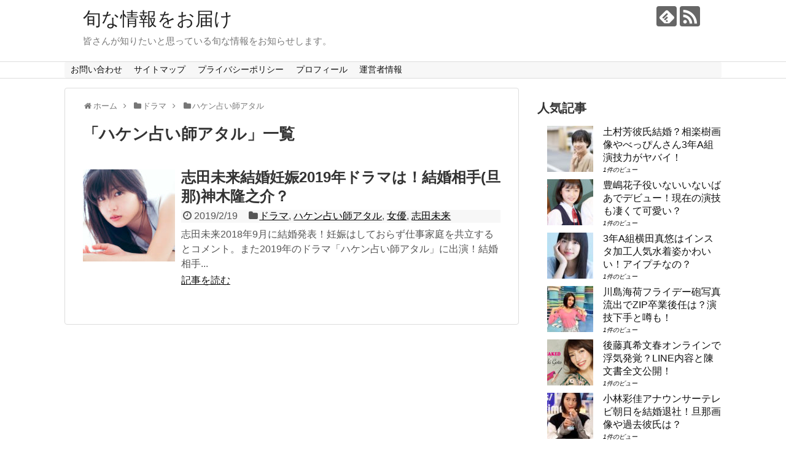

--- FILE ---
content_type: text/html; charset=UTF-8
request_url: https://daytrip.site/archives/category/%E3%83%89%E3%83%A9%E3%83%9E/%E3%83%8F%E3%82%B1%E3%83%B3%E5%8D%A0%E3%81%84%E5%B8%AB%E3%82%A2%E3%82%BF%E3%83%AB
body_size: 15165
content:
<!DOCTYPE html>
<html lang="ja"
	prefix="og: https://ogp.me/ns#" >
<head>
<meta name="google-site-verification" content="7S85hnHliknmrzzrFvdUKOBv9ZxkELjR5jdetfmNjhE" />
<meta charset="UTF-8">
  <meta name="viewport" content="width=1280, maximum-scale=1, user-scalable=yes">
<link rel="alternate" type="application/rss+xml" title="旬な情報をお届け RSS Feed" href="https://daytrip.site/feed" />
<link rel="pingback" href="https://daytrip.site/xmlrpc.php" />
<meta name="description" content="「ハケン占い師アタル」の記事一覧です。" />
<meta name="keywords" content="ハケン占い師アタル" />
<!-- OGP -->
<meta property="og:type" content="website">
<meta property="og:description" content="「ハケン占い師アタル」の記事一覧です。">
<meta property="og:title" content="ハケン占い師アタル | 旬な情報をお届け | 旬な情報をお届け">
<meta property="og:url" content="https://daytrip.site/archives/category/%e3%83%89%e3%83%a9%e3%83%9e/%e3%83%8f%e3%82%b1%e3%83%b3%e5%8d%a0%e3%81%84%e5%b8%ab%e3%82%a2%e3%82%bf%e3%83%ab">
<meta property="og:site_name" content="旬な情報をお届け">
<meta property="og:locale" content="ja_JP">
<!-- /OGP -->
<!-- Twitter Card -->
<meta name="twitter:card" content="summary">
<meta name="twitter:description" content="「ハケン占い師アタル」の記事一覧です。">
<meta name="twitter:title" content="ハケン占い師アタル | 旬な情報をお届け | 旬な情報をお届け">
<meta name="twitter:url" content="https://daytrip.site/archives/category/%e3%83%89%e3%83%a9%e3%83%9e/%e3%83%8f%e3%82%b1%e3%83%b3%e5%8d%a0%e3%81%84%e5%b8%ab%e3%82%a2%e3%82%bf%e3%83%ab">
<meta name="twitter:domain" content="daytrip.site">
<!-- /Twitter Card -->

<script async src="//pagead2.googlesyndication.com/pagead/js/adsbygoogle.js"></script>
<script>
     (adsbygoogle = window.adsbygoogle || []).push({
          google_ad_client: "ca-pub-3256850561749819",
          enable_page_level_ads: true
     });
</script>
<title>ハケン占い師アタル | 旬な情報をお届け</title>

		<!-- All in One SEO 4.0.18 -->
		<meta name="robots" content="noindex, max-snippet:-1, max-image-preview:large, max-video-preview:-1"/>
		<meta name="keywords" content="志田未来,結婚,妊娠,相手,旦那,ドラマ,2019,一覧,ハケン占い師アタル" />
		<link rel="canonical" href="https://daytrip.site/archives/category/%E3%83%89%E3%83%A9%E3%83%9E/%E3%83%8F%E3%82%B1%E3%83%B3%E5%8D%A0%E3%81%84%E5%B8%AB%E3%82%A2%E3%82%BF%E3%83%AB" />
		<meta name="google" content="nositelinkssearchbox" />
		<script type="application/ld+json" class="aioseo-schema">
			{"@context":"https:\/\/schema.org","@graph":[{"@type":"WebSite","@id":"https:\/\/daytrip.site\/#website","url":"https:\/\/daytrip.site\/","name":"\u65ec\u306a\u60c5\u5831\u3092\u304a\u5c4a\u3051","description":"\u7686\u3055\u3093\u304c\u77e5\u308a\u305f\u3044\u3068\u601d\u3063\u3066\u3044\u308b\u65ec\u306a\u60c5\u5831\u3092\u304a\u77e5\u3089\u305b\u3057\u307e\u3059\u3002","publisher":{"@id":"https:\/\/daytrip.site\/#organization"}},{"@type":"Organization","@id":"https:\/\/daytrip.site\/#organization","name":"\u65ec\u306a\u60c5\u5831\u3092\u304a\u5c4a\u3051","url":"https:\/\/daytrip.site\/"},{"@type":"BreadcrumbList","@id":"https:\/\/daytrip.site\/archives\/category\/%E3%83%89%E3%83%A9%E3%83%9E\/%E3%83%8F%E3%82%B1%E3%83%B3%E5%8D%A0%E3%81%84%E5%B8%AB%E3%82%A2%E3%82%BF%E3%83%AB\/#breadcrumblist","itemListElement":[{"@type":"ListItem","@id":"https:\/\/daytrip.site\/#listItem","position":"1","item":{"@id":"https:\/\/daytrip.site\/#item","name":"\u30db\u30fc\u30e0","description":"\u7686\u3055\u3093\u304c\u77e5\u308a\u305f\u3044\u3068\u601d\u3063\u3066\u3044\u308b\u65ec\u306a\u60c5\u5831\u3092\u304a\u77e5\u3089\u305b\u3057\u307e\u3059\u3002","url":"https:\/\/daytrip.site\/"},"nextItem":"https:\/\/daytrip.site\/archives\/category\/%e3%83%89%e3%83%a9%e3%83%9e#listItem"},{"@type":"ListItem","@id":"https:\/\/daytrip.site\/archives\/category\/%e3%83%89%e3%83%a9%e3%83%9e#listItem","position":"2","item":{"@id":"https:\/\/daytrip.site\/archives\/category\/%e3%83%89%e3%83%a9%e3%83%9e#item","name":"\u30c9\u30e9\u30de","url":"https:\/\/daytrip.site\/archives\/category\/%e3%83%89%e3%83%a9%e3%83%9e"},"nextItem":"https:\/\/daytrip.site\/archives\/category\/%e3%83%89%e3%83%a9%e3%83%9e\/%e3%83%8f%e3%82%b1%e3%83%b3%e5%8d%a0%e3%81%84%e5%b8%ab%e3%82%a2%e3%82%bf%e3%83%ab#listItem","previousItem":"https:\/\/daytrip.site\/#listItem"},{"@type":"ListItem","@id":"https:\/\/daytrip.site\/archives\/category\/%e3%83%89%e3%83%a9%e3%83%9e\/%e3%83%8f%e3%82%b1%e3%83%b3%e5%8d%a0%e3%81%84%e5%b8%ab%e3%82%a2%e3%82%bf%e3%83%ab#listItem","position":"3","item":{"@id":"https:\/\/daytrip.site\/archives\/category\/%e3%83%89%e3%83%a9%e3%83%9e\/%e3%83%8f%e3%82%b1%e3%83%b3%e5%8d%a0%e3%81%84%e5%b8%ab%e3%82%a2%e3%82%bf%e3%83%ab#item","name":"\u30cf\u30b1\u30f3\u5360\u3044\u5e2b\u30a2\u30bf\u30eb","url":"https:\/\/daytrip.site\/archives\/category\/%e3%83%89%e3%83%a9%e3%83%9e\/%e3%83%8f%e3%82%b1%e3%83%b3%e5%8d%a0%e3%81%84%e5%b8%ab%e3%82%a2%e3%82%bf%e3%83%ab"},"previousItem":"https:\/\/daytrip.site\/archives\/category\/%e3%83%89%e3%83%a9%e3%83%9e#listItem"}]},{"@type":"CollectionPage","@id":"https:\/\/daytrip.site\/archives\/category\/%E3%83%89%E3%83%A9%E3%83%9E\/%E3%83%8F%E3%82%B1%E3%83%B3%E5%8D%A0%E3%81%84%E5%B8%AB%E3%82%A2%E3%82%BF%E3%83%AB\/#collectionpage","url":"https:\/\/daytrip.site\/archives\/category\/%E3%83%89%E3%83%A9%E3%83%9E\/%E3%83%8F%E3%82%B1%E3%83%B3%E5%8D%A0%E3%81%84%E5%B8%AB%E3%82%A2%E3%82%BF%E3%83%AB\/","name":"\u30cf\u30b1\u30f3\u5360\u3044\u5e2b\u30a2\u30bf\u30eb | \u65ec\u306a\u60c5\u5831\u3092\u304a\u5c4a\u3051","inLanguage":"ja","isPartOf":{"@id":"https:\/\/daytrip.site\/#website"},"breadcrumb":{"@id":"https:\/\/daytrip.site\/archives\/category\/%E3%83%89%E3%83%A9%E3%83%9E\/%E3%83%8F%E3%82%B1%E3%83%B3%E5%8D%A0%E3%81%84%E5%B8%AB%E3%82%A2%E3%82%BF%E3%83%AB\/#breadcrumblist"}}]}
		</script>
		<script type="text/javascript" >
			window.ga=window.ga||function(){(ga.q=ga.q||[]).push(arguments)};ga.l=+new Date;
			ga('create', "UA-133691023-1", 'auto');
			ga('send', 'pageview');
		</script>
		<script async src="https://www.google-analytics.com/analytics.js"></script>
		<!-- All in One SEO -->

<link rel='dns-prefetch' href='//s.w.org' />
<link rel="alternate" type="application/rss+xml" title="旬な情報をお届け &raquo; フィード" href="https://daytrip.site/feed" />
<link rel="alternate" type="application/rss+xml" title="旬な情報をお届け &raquo; コメントフィード" href="https://daytrip.site/comments/feed" />
<link rel="alternate" type="application/rss+xml" title="旬な情報をお届け &raquo; ハケン占い師アタル カテゴリーのフィード" href="https://daytrip.site/archives/category/%e3%83%89%e3%83%a9%e3%83%9e/%e3%83%8f%e3%82%b1%e3%83%b3%e5%8d%a0%e3%81%84%e5%b8%ab%e3%82%a2%e3%82%bf%e3%83%ab/feed" />
		<script type="text/javascript">
			window._wpemojiSettings = {"baseUrl":"https:\/\/s.w.org\/images\/core\/emoji\/13.0.1\/72x72\/","ext":".png","svgUrl":"https:\/\/s.w.org\/images\/core\/emoji\/13.0.1\/svg\/","svgExt":".svg","source":{"concatemoji":"https:\/\/daytrip.site\/wp-includes\/js\/wp-emoji-release.min.js?ver=5.7.14"}};
			!function(e,a,t){var n,r,o,i=a.createElement("canvas"),p=i.getContext&&i.getContext("2d");function s(e,t){var a=String.fromCharCode;p.clearRect(0,0,i.width,i.height),p.fillText(a.apply(this,e),0,0);e=i.toDataURL();return p.clearRect(0,0,i.width,i.height),p.fillText(a.apply(this,t),0,0),e===i.toDataURL()}function c(e){var t=a.createElement("script");t.src=e,t.defer=t.type="text/javascript",a.getElementsByTagName("head")[0].appendChild(t)}for(o=Array("flag","emoji"),t.supports={everything:!0,everythingExceptFlag:!0},r=0;r<o.length;r++)t.supports[o[r]]=function(e){if(!p||!p.fillText)return!1;switch(p.textBaseline="top",p.font="600 32px Arial",e){case"flag":return s([127987,65039,8205,9895,65039],[127987,65039,8203,9895,65039])?!1:!s([55356,56826,55356,56819],[55356,56826,8203,55356,56819])&&!s([55356,57332,56128,56423,56128,56418,56128,56421,56128,56430,56128,56423,56128,56447],[55356,57332,8203,56128,56423,8203,56128,56418,8203,56128,56421,8203,56128,56430,8203,56128,56423,8203,56128,56447]);case"emoji":return!s([55357,56424,8205,55356,57212],[55357,56424,8203,55356,57212])}return!1}(o[r]),t.supports.everything=t.supports.everything&&t.supports[o[r]],"flag"!==o[r]&&(t.supports.everythingExceptFlag=t.supports.everythingExceptFlag&&t.supports[o[r]]);t.supports.everythingExceptFlag=t.supports.everythingExceptFlag&&!t.supports.flag,t.DOMReady=!1,t.readyCallback=function(){t.DOMReady=!0},t.supports.everything||(n=function(){t.readyCallback()},a.addEventListener?(a.addEventListener("DOMContentLoaded",n,!1),e.addEventListener("load",n,!1)):(e.attachEvent("onload",n),a.attachEvent("onreadystatechange",function(){"complete"===a.readyState&&t.readyCallback()})),(n=t.source||{}).concatemoji?c(n.concatemoji):n.wpemoji&&n.twemoji&&(c(n.twemoji),c(n.wpemoji)))}(window,document,window._wpemojiSettings);
		</script>
		<style type="text/css">
img.wp-smiley,
img.emoji {
	display: inline !important;
	border: none !important;
	box-shadow: none !important;
	height: 1em !important;
	width: 1em !important;
	margin: 0 .07em !important;
	vertical-align: -0.1em !important;
	background: none !important;
	padding: 0 !important;
}
</style>
	<link rel='stylesheet' id='simplicity-style-css'  href='https://daytrip.site/wp-content/themes/simplicity2/style.css?ver=5.7.14&#038;fver=20200129035521' type='text/css' media='all' />
<link rel='stylesheet' id='responsive-style-css'  href='https://daytrip.site/wp-content/themes/simplicity2/css/responsive-pc.css?ver=5.7.14&#038;fver=20200129035521' type='text/css' media='all' />
<link rel='stylesheet' id='font-awesome-style-css'  href='https://daytrip.site/wp-content/themes/simplicity2/webfonts/css/font-awesome.min.css?ver=5.7.14&#038;fver=20200129035521' type='text/css' media='all' />
<link rel='stylesheet' id='icomoon-style-css'  href='https://daytrip.site/wp-content/themes/simplicity2/webfonts/icomoon/style.css?ver=5.7.14&#038;fver=20200129035521' type='text/css' media='all' />
<link rel='stylesheet' id='extension-style-css'  href='https://daytrip.site/wp-content/themes/simplicity2/css/extension.css?ver=5.7.14&#038;fver=20200129035521' type='text/css' media='all' />
<style id='extension-style-inline-css' type='text/css'>
#navi ul{border-width:0}#navi{background-color:;border:1px solid #ddd;border-width:1px 0}@media screen and (max-width:1110px){#navi{background-color:transparent}}@media screen and (max-width:639px){.article br{display:block}}
</style>
<link rel='stylesheet' id='child-style-css'  href='https://daytrip.site/wp-content/themes/simplicity2-child/style.css?ver=5.7.14&#038;fver=20181113102705' type='text/css' media='all' />
<link rel='stylesheet' id='print-style-css'  href='https://daytrip.site/wp-content/themes/simplicity2/css/print.css?ver=5.7.14&#038;fver=20200129035521' type='text/css' media='print' />
<link rel='stylesheet' id='wp-block-library-css'  href='https://daytrip.site/wp-includes/css/dist/block-library/style.min.css?ver=5.7.14' type='text/css' media='all' />
<link rel='stylesheet' id='contact-form-7-css'  href='https://daytrip.site/wp-content/plugins/contact-form-7/includes/css/styles.css?ver=5.4&#038;fver=20210227070339' type='text/css' media='all' />
<link rel='stylesheet' id='toc-screen-css'  href='https://daytrip.site/wp-content/plugins/table-of-contents-plus/screen.min.css?ver=2002&#038;fver=20200308102800' type='text/css' media='all' />
<link rel='stylesheet' id='wordpress-popular-posts-css-css'  href='https://daytrip.site/wp-content/plugins/wordpress-popular-posts/assets/css/wpp.css?ver=5.2.4&#038;fver=20210227070410' type='text/css' media='all' />
<script type='text/javascript' src='https://daytrip.site/wp-includes/js/jquery/jquery.min.js?ver=3.5.1' id='jquery-core-js'></script>
<script type='text/javascript' src='https://daytrip.site/wp-includes/js/jquery/jquery-migrate.min.js?ver=3.3.2' id='jquery-migrate-js'></script>
<script type='application/json' id='wpp-json'>
{"sampling_active":0,"sampling_rate":100,"ajax_url":"https:\/\/daytrip.site\/wp-json\/wordpress-popular-posts\/v1\/popular-posts","ID":0,"token":"474e1f8a51","lang":0,"debug":0}
</script>
<script type='text/javascript' src='https://daytrip.site/wp-content/plugins/wordpress-popular-posts/assets/js/wpp.min.js?ver=5.2.4&#038;fver=20210227070410' id='wpp-js-js'></script>
<style type="text/css">.recentcomments a{display:inline !important;padding:0 !important;margin:0 !important;}</style><!-- Google Analytics -->
<script>
  (function(i,s,o,g,r,a,m){i['GoogleAnalyticsObject']=r;i[r]=i[r]||function(){
  (i[r].q=i[r].q||[]).push(arguments)},i[r].l=1*new Date();a=s.createElement(o),
  m=s.getElementsByTagName(o)[0];a.async=1;a.src=g;m.parentNode.insertBefore(a,m)
  })(window,document,'script','//www.google-analytics.com/analytics.js','ga');

  ga('create', 'UA-133691023-1', 'auto');
    ga('require', 'displayfeatures');
    ga('send', 'pageview');
</script>
<!-- /Google Analytics -->
		<style type="text/css" id="wp-custom-css">
			.responsive-unit{
max-width: 336px;
margin-left: auto;
margin-right: auto;
}		</style>
		</head>
  <body class="archive category category-41" itemscope itemtype="https://schema.org/WebPage">
    <div id="container">

      <!-- header -->
      <header itemscope itemtype="https://schema.org/WPHeader">
        <div id="header" class="clearfix">
          <div id="header-in">

                        <div id="h-top">
              <!-- モバイルメニュー表示用のボタン -->
<div id="mobile-menu">
  <a id="mobile-menu-toggle" href="#"><span class="fa fa-bars fa-2x"></span></a>
</div>

              <div class="alignleft top-title-catchphrase">
                <!-- サイトのタイトル -->
<p id="site-title" itemscope itemtype="https://schema.org/Organization">
  <a href="https://daytrip.site/">旬な情報をお届け</a></p>
<!-- サイトの概要 -->
<p id="site-description">
  皆さんが知りたいと思っている旬な情報をお知らせします。</p>
              </div>

              <div class="alignright top-sns-follows">
                                <!-- SNSページ -->
<div class="sns-pages">
<p class="sns-follow-msg">フォローする</p>
<ul class="snsp">
<li class="feedly-page"><a href="//feedly.com/i/subscription/feed/https://daytrip.site/feed" target="blank" title="feedlyで更新情報を購読" rel="nofollow"><span class="icon-feedly-logo"></span></a></li><li class="rss-page"><a href="https://daytrip.site/feed" target="_blank" title="RSSで更新情報をフォロー" rel="nofollow"><span class="icon-rss-logo"></span></a></li>  </ul>
</div>
                              </div>

            </div><!-- /#h-top -->
          </div><!-- /#header-in -->
        </div><!-- /#header -->
      </header>

      <!-- Navigation -->
<nav itemscope itemtype="https://schema.org/SiteNavigationElement">
  <div id="navi">
      	<div id="navi-in">
      <div class="menu"><ul>
<li class="page_item page-item-19"><a href="https://daytrip.site/contact">お問い合わせ</a></li>
<li class="page_item page-item-22"><a href="https://daytrip.site/sitemap">サイトマップ</a></li>
<li class="page_item page-item-3"><a href="https://daytrip.site/privacy-policy">プライバシーポリシー</a></li>
<li class="page_item page-item-27"><a href="https://daytrip.site/profile">プロフィール</a></li>
<li class="page_item page-item-45"><a href="https://daytrip.site/page-45">運営者情報</a></li>
</ul></div>
    </div><!-- /#navi-in -->
  </div><!-- /#navi -->
</nav>
<!-- /Navigation -->
      <!-- 本体部分 -->
      <div id="body">
        <div id="body-in" class="cf">

          
          <!-- main -->
          <main itemscope itemprop="mainContentOfPage">
            <div id="main" itemscope itemtype="https://schema.org/Blog">
<div id="breadcrumb" class="breadcrumb breadcrumb-categor" itemscope itemtype="https://schema.org/BreadcrumbList"><div class="breadcrumb-home" itemscope itemtype="https://schema.org/ListItem" itemprop="itemListElement"><span class="fa fa-home fa-fw" aria-hidden="true"></span><a href="https://daytrip.site" itemprop="item"><span itemprop="name">ホーム</span></a><meta itemprop="position" content="1" /><span class="sp"><span class="fa fa-angle-right" aria-hidden="true"></span></span></div><div class="breadcrumb-item" itemscope itemtype="https://schema.org/ListItem" itemprop="itemListElement"><span class="fa fa-folder fa-fw" aria-hidden="true"></span><a href="https://daytrip.site/archives/category/%e3%83%89%e3%83%a9%e3%83%9e" itemprop="item"><span itemprop="name">ドラマ</span></a><meta itemprop="position" content="2" /><span class="sp"><span class="fa fa-angle-right" aria-hidden="true"></span></span></div><div class="breadcrumb-item" itemscope itemtype="https://schema.org/ListItem" itemprop="itemListElement"><span class="fa fa-folder fa-fw" aria-hidden="true"></span><a href="https://daytrip.site/archives/category/%e3%83%89%e3%83%a9%e3%83%9e/%e3%83%8f%e3%82%b1%e3%83%b3%e5%8d%a0%e3%81%84%e5%b8%ab%e3%82%a2%e3%82%bf%e3%83%ab" itemprop="item"><span itemprop="name">ハケン占い師アタル</span></a><meta itemprop="position" content="3" /></div></div><!-- /#breadcrumb -->
  <h1 id="archive-title"><span class="archive-title-pb">「</span><span class="archive-title-text">ハケン占い師アタル</span><span class="archive-title-pa">」</span><span class="archive-title-list-text">一覧</span></h1>






<div id="list">
<!-- 記事一覧 -->
<article id="post-403" class="entry cf entry-card post-403 post type-post status-publish format-standard has-post-thumbnail category-38 category-41 category-25 category-40">
  <figure class="entry-thumb">
                  <a href="https://daytrip.site/archives/403" class="entry-image entry-image-link" title="志田未来結婚妊娠2019年ドラマは！結婚相手(旦那)神木隆之介？"><img width="150" height="150" src="https://daytrip.site/wp-content/uploads/2019/02/志田未来-150x150.jpg" class="entry-thumnail wp-post-image" alt="" loading="lazy" srcset="https://daytrip.site/wp-content/uploads/2019/02/志田未来-150x150.jpg 150w, https://daytrip.site/wp-content/uploads/2019/02/志田未来-100x100.jpg 100w" sizes="(max-width: 150px) 100vw, 150px" /></a>
            </figure><!-- /.entry-thumb -->

  <div class="entry-card-content">
  <header>
    <h2><a href="https://daytrip.site/archives/403" class="entry-title entry-title-link" title="志田未来結婚妊娠2019年ドラマは！結婚相手(旦那)神木隆之介？">志田未来結婚妊娠2019年ドラマは！結婚相手(旦那)神木隆之介？</a></h2>
    <p class="post-meta">
            <span class="post-date"><span class="fa fa-clock-o fa-fw"></span><span class="published">2019/2/19</span></span>
      
      <span class="category"><span class="fa fa-folder fa-fw"></span><a href="https://daytrip.site/archives/category/%e3%83%89%e3%83%a9%e3%83%9e" rel="category tag">ドラマ</a><span class="category-separator">, </span><a href="https://daytrip.site/archives/category/%e3%83%89%e3%83%a9%e3%83%9e/%e3%83%8f%e3%82%b1%e3%83%b3%e5%8d%a0%e3%81%84%e5%b8%ab%e3%82%a2%e3%82%bf%e3%83%ab" rel="category tag">ハケン占い師アタル</a><span class="category-separator">, </span><a href="https://daytrip.site/archives/category/%e5%a5%b3%e5%84%aa" rel="category tag">女優</a><span class="category-separator">, </span><a href="https://daytrip.site/archives/category/%e5%a5%b3%e5%84%aa/%e5%bf%97%e7%94%b0%e6%9c%aa%e6%9d%a5" rel="category tag">志田未来</a></span>

      
      
    </p><!-- /.post-meta -->
      </header>
  <p class="entry-snippet">志田未来2018年9月に結婚発表！妊娠はしておらず仕事家庭を共立するとコメント。また2019年のドラマ「ハケン占い師アタル」に出演！結婚相手...</p>

    <footer>
    <p class="entry-read"><a href="https://daytrip.site/archives/403" class="entry-read-link">記事を読む</a></p>
  </footer>
  
</div><!-- /.entry-card-content -->
</article>  <div class="clear"></div>
</div><!-- /#list -->

  <!-- 文章下広告 -->
                  


            </div><!-- /#main -->
          </main>
        <!-- sidebar -->
<div id="sidebar" role="complementary">
    
  <div id="sidebar-widget">
  <!-- ウイジェット -->
  
<aside id="wpp-2" class="widget popular-posts">
<h3 class="widget_title sidebar_widget_title">人気記事</h3><!-- cached -->
<!-- WordPress Popular Posts -->

<ul class="wpp-list wpp-list-with-thumbnails">
<li>
<a href="https://daytrip.site/archives/432" target="_self"><img src="https://daytrip.site/wp-content/uploads/wordpress-popular-posts/432-featured-75x75.jpg" width="75" height="75" alt="" class="wpp-thumbnail wpp_featured wpp_cached_thumb" loading="lazy" /></a>
<a href="https://daytrip.site/archives/432" class="wpp-post-title" target="_self">土村芳彼氏結婚？相楽樹画像やべっぴんさん3年A組演技力がヤバイ！</a>
 <span class="wpp-meta post-stats"><span class="wpp-views">1件のビュー</span></span>
</li>
<li>
<a href="https://daytrip.site/archives/1827" target="_self"><img src="https://daytrip.site/wp-content/uploads/wordpress-popular-posts/1827-featured-75x75.jpg" width="75" height="75" alt="" class="wpp-thumbnail wpp_featured wpp_cached_thumb" loading="lazy" /></a>
<a href="https://daytrip.site/archives/1827" class="wpp-post-title" target="_self">豊嶋花子役いないいないばあでデビュー！現在の演技も凄くて可愛い？</a>
 <span class="wpp-meta post-stats"><span class="wpp-views">1件のビュー</span></span>
</li>
<li>
<a href="https://daytrip.site/archives/553" target="_self"><img src="https://daytrip.site/wp-content/uploads/wordpress-popular-posts/553-featured-75x75.jpg" width="75" height="75" alt="" class="wpp-thumbnail wpp_featured wpp_cached_thumb" loading="lazy" /></a>
<a href="https://daytrip.site/archives/553" class="wpp-post-title" target="_self">3年A組横田真悠はインスタ加工人気水着姿かわいい！アイプチなの？</a>
 <span class="wpp-meta post-stats"><span class="wpp-views">1件のビュー</span></span>
</li>
<li>
<a href="https://daytrip.site/archives/638" target="_self"><img src="https://daytrip.site/wp-content/uploads/wordpress-popular-posts/638-featured-75x75.jpg" width="75" height="75" alt="" class="wpp-thumbnail wpp_featured wpp_cached_thumb" loading="lazy" /></a>
<a href="https://daytrip.site/archives/638" class="wpp-post-title" target="_self">川島海荷フライデー砲写真流出でZIP卒業後任は？演技下手と噂も！</a>
 <span class="wpp-meta post-stats"><span class="wpp-views">1件のビュー</span></span>
</li>
<li>
<a href="https://daytrip.site/archives/659" target="_self"><img src="https://daytrip.site/wp-content/uploads/wordpress-popular-posts/659-featured-75x75.jpg" width="75" height="75" alt="" class="wpp-thumbnail wpp_featured wpp_cached_thumb" loading="lazy" /></a>
<a href="https://daytrip.site/archives/659" class="wpp-post-title" target="_self">後藤真希文春オンラインで浮気発覚？LINE内容と陳文書全文公開！</a>
 <span class="wpp-meta post-stats"><span class="wpp-views">1件のビュー</span></span>
</li>
<li>
<a href="https://daytrip.site/archives/745" target="_self"><img src="https://daytrip.site/wp-content/uploads/wordpress-popular-posts/745-featured-75x75.jpg" width="75" height="75" alt="" class="wpp-thumbnail wpp_featured wpp_cached_thumb" loading="lazy" /></a>
<a href="https://daytrip.site/archives/745" class="wpp-post-title" target="_self">小林彩佳アナウンサーテレビ朝日を結婚退社！旦那画像や過去彼氏は？</a>
 <span class="wpp-meta post-stats"><span class="wpp-views">1件のビュー</span></span>
</li>
<li>
<a href="https://daytrip.site/archives/839" target="_self"><img src="https://daytrip.site/wp-content/uploads/wordpress-popular-posts/839-featured-75x75.jpg" width="75" height="75" alt="" class="wpp-thumbnail wpp_featured wpp_cached_thumb" loading="lazy" /></a>
<a href="https://daytrip.site/archives/839" class="wpp-post-title" target="_self">広瀬アリスかわいい画像最新水着カップは？水野美紀似てるって本当！</a>
 <span class="wpp-meta post-stats"><span class="wpp-views">1件のビュー</span></span>
</li>
<li>
<a href="https://daytrip.site/archives/989" target="_self"><img src="https://daytrip.site/wp-content/uploads/wordpress-popular-posts/989-featured-75x75.jpg" width="75" height="75" alt="" class="wpp-thumbnail wpp_featured wpp_cached_thumb" loading="lazy" /></a>
<a href="https://daytrip.site/archives/989" class="wpp-post-title" target="_self">朝倉あきが結婚？下町ロケットの演技力やかわいい画像がインスタで！</a>
 <span class="wpp-meta post-stats"><span class="wpp-views">1件のビュー</span></span>
</li>
<li>
<a href="https://daytrip.site/archives/1102" target="_self"><img src="https://daytrip.site/wp-content/uploads/wordpress-popular-posts/1102-featured-75x75.jpg" width="75" height="75" alt="" class="wpp-thumbnail wpp_featured wpp_cached_thumb" loading="lazy" /></a>
<a href="https://daytrip.site/archives/1102" class="wpp-post-title" target="_self">芦名星の旦那は水上剣星か！結婚相手はグッドワイフで共演のあの人？</a>
 <span class="wpp-meta post-stats"><span class="wpp-views">1件のビュー</span></span>
</li>
</ul>

</aside>
<aside id="search-2" class="widget widget_search"><form method="get" id="searchform" action="https://daytrip.site/">
	<input type="text" placeholder="ブログ内を検索" name="s" id="s">
	<input type="submit" id="searchsubmit" value="">
</form></aside>
		<aside id="recent-posts-2" class="widget widget_recent_entries">
		<h3 class="widget_title sidebar_widget_title">最近の投稿</h3>
		<ul>
											<li>
					<a href="https://daytrip.site/archives/1958">松本まりかの結婚相手は誰？壇蜜に似てるか検証とドクターXに出演！</a>
									</li>
											<li>
					<a href="https://daytrip.site/archives/407">浜辺美波かわいい子役時代から最新画像紹介！痩せたのは全身理由は？</a>
									</li>
											<li>
					<a href="https://daytrip.site/archives/1925">森川葵が結婚？仲野大賀と交際がフライデー報道で高橋一生との仲は？</a>
									</li>
											<li>
					<a href="https://daytrip.site/archives/1910">安田章大の髪型変わった？白石麻衣と熱愛目撃やMステ共演がヤバイ！</a>
									</li>
											<li>
					<a href="https://daytrip.site/archives/1892">岡本玲の結婚は本当？似てる芸能人やプロミスCM顔変わったか検証！</a>
									</li>
					</ul>

		</aside><aside id="recent-comments-2" class="widget widget_recent_comments"><h3 class="widget_title sidebar_widget_title">最近のコメント</h3><ul id="recentcomments"></ul></aside><aside id="archives-2" class="widget widget_archive"><h3 class="widget_title sidebar_widget_title">アーカイブ</h3>
			<ul>
					<li><a href='https://daytrip.site/archives/date/2019/12'>2019年12月</a></li>
	<li><a href='https://daytrip.site/archives/date/2019/11'>2019年11月</a></li>
	<li><a href='https://daytrip.site/archives/date/2019/10'>2019年10月</a></li>
	<li><a href='https://daytrip.site/archives/date/2019/09'>2019年9月</a></li>
	<li><a href='https://daytrip.site/archives/date/2019/08'>2019年8月</a></li>
	<li><a href='https://daytrip.site/archives/date/2019/07'>2019年7月</a></li>
	<li><a href='https://daytrip.site/archives/date/2019/06'>2019年6月</a></li>
	<li><a href='https://daytrip.site/archives/date/2019/05'>2019年5月</a></li>
	<li><a href='https://daytrip.site/archives/date/2019/04'>2019年4月</a></li>
	<li><a href='https://daytrip.site/archives/date/2019/03'>2019年3月</a></li>
	<li><a href='https://daytrip.site/archives/date/2019/02'>2019年2月</a></li>
			</ul>

			</aside><aside id="categories-2" class="widget widget_categories"><h3 class="widget_title sidebar_widget_title">カテゴリー</h3>
			<ul>
					<li class="cat-item cat-item-39"><a href="https://daytrip.site/archives/category/%e3%83%89%e3%83%a9%e3%83%9e/3%e5%b9%b4a%e7%b5%84">3年A組</a>
</li>
	<li class="cat-item cat-item-103"><a href="https://daytrip.site/archives/category/akb">AKB</a>
</li>
	<li class="cat-item cat-item-64"><a href="https://daytrip.site/archives/category/cm">CM</a>
</li>
	<li class="cat-item cat-item-9"><a href="https://daytrip.site/archives/category/heysayjump">HeySayJUMP</a>
</li>
	<li class="cat-item cat-item-123"><a href="https://daytrip.site/archives/category/kingprince">King&amp;Prince</a>
</li>
	<li class="cat-item cat-item-78"><a href="https://daytrip.site/archives/category/kis-my-ft2">Kis-My-Ft2</a>
</li>
	<li class="cat-item cat-item-67"><a href="https://daytrip.site/archives/category/ldh">LDH</a>
</li>
	<li class="cat-item cat-item-80"><a href="https://daytrip.site/archives/category/nhk">NHK</a>
</li>
	<li class="cat-item cat-item-179"><a href="https://daytrip.site/archives/category/%e3%83%a2%e3%83%87%e3%83%ab/shelly">SHELLY</a>
</li>
	<li class="cat-item cat-item-164"><a href="https://daytrip.site/archives/category/ske">SKE</a>
</li>
	<li class="cat-item cat-item-127"><a href="https://daytrip.site/archives/category/%e6%98%a0%e7%94%bb/%e3%81%86%e3%81%a1%e3%81%ae%e5%9f%b7%e4%ba%8b%e3%81%8c%e8%a8%80%e3%81%86%e3%81%93%e3%81%a8%e3%81%ab%e3%81%af-%e6%98%a0%e7%94%bb">うちの執事が言うことには</a>
</li>
	<li class="cat-item cat-item-11"><a href="https://daytrip.site/archives/category/%e3%81%8a%e7%ac%91%e3%81%84">お笑い</a>
</li>
	<li class="cat-item cat-item-82"><a href="https://daytrip.site/archives/category/nhk/%e6%9c%9d%e3%83%89%e3%83%a9/%e3%81%aa%e3%81%a4%e3%81%9e%e3%82%89">なつぞら</a>
</li>
	<li class="cat-item cat-item-17"><a href="https://daytrip.site/archives/category/%e3%82%82%e3%82%82%e3%81%84%e3%82%8d%e3%82%af%e3%83%ad%e3%83%bc%e3%83%90%e3%83%bcz">ももいろクローバーZ</a>
</li>
	<li class="cat-item cat-item-145"><a href="https://daytrip.site/archives/category/%e3%83%a2%e3%83%87%e3%83%ab/%e3%82%8f%e3%81%9f%e3%81%aa%e3%81%b9%e9%ba%bb%e8%a1%a3">わたなべ麻衣</a>
</li>
	<li class="cat-item cat-item-36"><a href="https://daytrip.site/archives/category/%e4%bf%b3%e5%84%aa/%e3%82%aa%e3%83%80%e3%82%ae%e3%83%aa%e3%82%b8%e3%83%a7%e3%83%bc">オダギリジョー</a>
</li>
	<li class="cat-item cat-item-12"><a href="https://daytrip.site/archives/category/%e3%81%8a%e7%ac%91%e3%81%84/%e3%82%ac%e3%83%aa%e3%83%83%e3%83%88%e3%83%81%e3%83%a5%e3%82%a6%e7%a6%8f%e5%b3%b6">ガリットチュウ福島</a>
</li>
	<li class="cat-item cat-item-111"><a href="https://daytrip.site/archives/category/%e3%83%89%e3%83%a9%e3%83%9e/%e3%82%b0%e3%83%83%e3%83%89%e3%83%af%e3%82%a4%e3%83%95">グッドワイフ</a>
</li>
	<li class="cat-item cat-item-59"><a href="https://daytrip.site/archives/category/%e3%82%b0%e3%83%a9%e3%83%93%e3%82%a2%e3%82%a2%e3%82%a4%e3%83%89%e3%83%ab">グラビアアイドル</a>
</li>
	<li class="cat-item cat-item-166"><a href="https://daytrip.site/archives/category/%e3%82%b0%e3%83%ab%e3%83%a1%e3%83%aa%e3%83%9d%e3%83%bc%e3%82%bf%e3%83%bc">グルメリポーター</a>
</li>
	<li class="cat-item cat-item-22"><a href="https://daytrip.site/archives/category/%e3%82%b9%e3%83%9d%e3%83%bc%e3%83%84">スポーツ</a>
</li>
	<li class="cat-item cat-item-101"><a href="https://daytrip.site/archives/category/%e3%82%bf%e3%83%ac%e3%83%b3%e3%83%88">タレント</a>
</li>
	<li class="cat-item cat-item-38 current-cat-parent current-cat-ancestor"><a href="https://daytrip.site/archives/category/%e3%83%89%e3%83%a9%e3%83%9e">ドラマ</a>
</li>
	<li class="cat-item cat-item-41 current-cat"><a aria-current="page" href="https://daytrip.site/archives/category/%e3%83%89%e3%83%a9%e3%83%9e/%e3%83%8f%e3%82%b1%e3%83%b3%e5%8d%a0%e3%81%84%e5%b8%ab%e3%82%a2%e3%82%bf%e3%83%ab">ハケン占い師アタル</a>
</li>
	<li class="cat-item cat-item-73"><a href="https://daytrip.site/archives/category/%e3%83%90%e3%83%a9%e3%82%a8%e3%83%86%e3%82%a3%e3%83%bc">バラエティー</a>
</li>
	<li class="cat-item cat-item-23"><a href="https://daytrip.site/archives/category/%e3%82%b9%e3%83%9d%e3%83%bc%e3%83%84/%e3%83%95%e3%82%a3%e3%82%ae%e3%83%a5%e3%82%a2%e3%82%b9%e3%82%b1%e3%83%bc%e3%83%88">フィギュアスケート</a>
</li>
	<li class="cat-item cat-item-63"><a href="https://daytrip.site/archives/category/%e3%83%9e%e3%83%9e%e3%83%89%e3%83%ab">ママドル</a>
</li>
	<li class="cat-item cat-item-120"><a href="https://daytrip.site/archives/category/nhk/%e3%83%9f%e3%82%b9%e3%83%88%e3%83%ac%e3%82%b9">ミストレス</a>
</li>
	<li class="cat-item cat-item-47"><a href="https://daytrip.site/archives/category/%e3%83%a2%e3%83%87%e3%83%ab">モデル</a>
</li>
	<li class="cat-item cat-item-90"><a href="https://daytrip.site/archives/category/%e3%83%a2%e3%83%bc%e3%83%8b%e3%83%b3%e3%82%b0%e5%a8%98">モーニング娘</a>
</li>
	<li class="cat-item cat-item-115"><a href="https://daytrip.site/archives/category/%e3%83%a9%e3%82%b9%e3%83%88%e3%82%a2%e3%82%a4%e3%83%89%e3%83%ab">ラストアイドル</a>
</li>
	<li class="cat-item cat-item-182"><a href="https://daytrip.site/archives/category/%e3%83%a2%e3%83%87%e3%83%ab/%e3%83%a9%e3%83%96%e3%83%aa">ラブリ</a>
</li>
	<li class="cat-item cat-item-150"><a href="https://daytrip.site/archives/category/%e3%83%aa%e3%83%b3%e3%82%b4%e5%a8%98">リンゴ娘</a>
</li>
	<li class="cat-item cat-item-118"><a href="https://daytrip.site/archives/category/%e5%a5%b3%e5%ad%90%e3%82%a2%e3%83%8a/%e4%b8%89%e7%94%b0%e5%8f%8b%e6%a2%a8%e4%bd%b3">三田友梨佳</a>
</li>
	<li class="cat-item cat-item-42"><a href="https://daytrip.site/archives/category/%e5%a5%b3%e5%84%aa/%e4%b8%ad%e6%9d%a1%e3%81%82%e3%82%84%e3%81%bf">中条あやみ</a>
</li>
	<li class="cat-item cat-item-97"><a href="https://daytrip.site/archives/category/%e4%b9%83%e6%9c%a8%e5%9d%8246">乃木坂46</a>
</li>
	<li class="cat-item cat-item-55"><a href="https://daytrip.site/archives/category/%e5%a5%b3%e5%84%aa/%e4%bb%8a%e7%94%b0%e7%be%8e%e6%a1%9c">今田美桜</a>
</li>
	<li class="cat-item cat-item-65"><a href="https://daytrip.site/archives/category/%e4%bf%b3%e5%84%aa/%e4%bb%b2%e6%9d%91%e3%83%88%e3%82%aa%e3%83%ab">仲村トオル</a>
</li>
	<li class="cat-item cat-item-114"><a href="https://daytrip.site/archives/category/%e5%a5%b3%e5%84%aa/%e4%bc%8a%e8%97%a4%e4%b8%87%e7%90%86%e8%8f%af">伊藤万理華</a>
</li>
	<li class="cat-item cat-item-149"><a href="https://daytrip.site/archives/category/%e4%bf%b3%e5%84%aa/%e4%bc%8a%e8%97%a4%e5%81%a5%e5%a4%aa%e9%83%8e">伊藤健太郎</a>
</li>
	<li class="cat-item cat-item-131"><a href="https://daytrip.site/archives/category/%e5%a5%b3%e5%84%aa/%e4%bc%8a%e8%97%a4%e8%90%8c%e3%80%85%e9%a6%99">伊藤萌々香</a>
</li>
	<li class="cat-item cat-item-33"><a href="https://daytrip.site/archives/category/%e4%bf%b3%e5%84%aa">俳優</a>
</li>
	<li class="cat-item cat-item-175"><a href="https://daytrip.site/archives/category/%e3%82%b0%e3%83%a9%e3%83%93%e3%82%a2%e3%82%a2%e3%82%a4%e3%83%89%e3%83%ab/%e5%80%89%e6%8c%81%e7%94%b1%e9%a6%99">倉持由香</a>
</li>
	<li class="cat-item cat-item-128"><a href="https://daytrip.site/archives/category/%e5%a5%b3%e5%84%aa/%e5%84%aa%e5%b8%8c%e7%be%8e%e9%9d%92">優希美青</a>
</li>
	<li class="cat-item cat-item-167"><a href="https://daytrip.site/archives/category/%e3%82%b0%e3%83%ab%e3%83%a1%e3%83%aa%e3%83%9d%e3%83%bc%e3%82%bf%e3%83%bc/%e5%86%85%e5%b1%b1%e4%bf%a1%e4%ba%8c">内山信二</a>
</li>
	<li class="cat-item cat-item-162"><a href="https://daytrip.site/archives/category/%e5%a5%b3%e5%ad%90%e3%82%a2%e3%83%8a/%e5%8a%a0%e8%97%a4%e7%b6%be%e5%ad%90">加藤綾子</a>
</li>
	<li class="cat-item cat-item-137"><a href="https://daytrip.site/archives/category/%e3%83%a2%e3%83%87%e3%83%ab/%e5%8d%83%e8%91%89%e5%bd%a9%e4%b9%83">千葉彩乃</a>
</li>
	<li class="cat-item cat-item-147"><a href="https://daytrip.site/archives/category/%e4%bf%b3%e5%84%aa/%e5%8f%a4%e5%b7%9d%e9%9b%84%e8%bc%9d">古川雄輝</a>
</li>
	<li class="cat-item cat-item-174"><a href="https://daytrip.site/archives/category/%e5%a5%b3%e5%84%aa/%e5%90%89%e5%90%8d%e8%8e%89%e7%91%a0">吉名莉瑠</a>
</li>
	<li class="cat-item cat-item-143"><a href="https://daytrip.site/archives/category/%e5%a5%b3%e5%84%aa/%e5%90%89%e5%b7%9d%e6%84%9b">吉川愛</a>
</li>
	<li class="cat-item cat-item-108"><a href="https://daytrip.site/archives/category/%e4%bf%b3%e5%84%aa/%e5%90%89%e6%b2%a2%e4%ba%ae">吉沢亮</a>
</li>
	<li class="cat-item cat-item-168"><a href="https://daytrip.site/archives/category/%e5%a5%b3%e5%84%aa/%e5%94%90%e7%94%b0%e3%81%88%e3%82%8a%e3%81%8b">唐田えりか</a>
</li>
	<li class="cat-item cat-item-146"><a href="https://daytrip.site/archives/category/%e3%83%a2%e3%83%87%e3%83%ab/%e5%9c%9f%e5%b1%8b%e7%82%8e%e4%bc%bd">土屋炎伽</a>
</li>
	<li class="cat-item cat-item-43"><a href="https://daytrip.site/archives/category/%e5%a5%b3%e5%84%aa/%e5%9c%9f%e6%9d%91%e8%8a%b3">土村芳</a>
</li>
	<li class="cat-item cat-item-105"><a href="https://daytrip.site/archives/category/%e5%a3%b0%e5%84%aa">声優</a>
</li>
	<li class="cat-item cat-item-113"><a href="https://daytrip.site/archives/category/%e5%a5%b3%e5%84%aa/%e5%a4%8f%e8%8f%9c">夏菜</a>
</li>
	<li class="cat-item cat-item-163"><a href="https://daytrip.site/archives/category/%e5%a5%b3%e5%84%aa/%e5%a4%9a%e9%83%a8%e6%9c%aa%e8%8f%af%e5%ad%90">多部未華子</a>
</li>
	<li class="cat-item cat-item-69"><a href="https://daytrip.site/archives/category/%e9%96%a2%e3%82%b8%e3%83%a3%e3%83%8b%e2%88%9e/%e5%a4%a7%e5%80%89%e5%bf%a0%e7%be%a9">大倉忠義</a>
</li>
	<li class="cat-item cat-item-46"><a href="https://daytrip.site/archives/category/%e5%a5%b3%e5%84%aa/%e5%a4%a7%e5%8e%9f%e5%84%aa%e4%b9%83">大原優乃</a>
</li>
	<li class="cat-item cat-item-88"><a href="https://daytrip.site/archives/category/%e5%a5%b3%e5%84%aa/%e5%a4%a7%e5%8e%9f%e6%a2%93">大原梓</a>
</li>
	<li class="cat-item cat-item-119"><a href="https://daytrip.site/archives/category/%e5%a5%b3%e5%84%aa/%e5%a4%a7%e6%94%bf%e7%b5%a2">大政絢</a>
</li>
	<li class="cat-item cat-item-173"><a href="https://daytrip.site/archives/category/akb/%e5%a4%aa%e7%94%b0%e5%a5%88%e7%b7%92">太田奈緒</a>
</li>
	<li class="cat-item cat-item-25"><a href="https://daytrip.site/archives/category/%e5%a5%b3%e5%84%aa">女優</a>
</li>
	<li class="cat-item cat-item-15"><a href="https://daytrip.site/archives/category/%e5%a5%b3%e5%ad%90%e3%82%a2%e3%83%8a">女子アナ</a>
</li>
	<li class="cat-item cat-item-16"><a href="https://daytrip.site/archives/category/%e5%a5%b3%e5%ad%90%e3%82%a2%e3%83%8a/%e5%ae%87%e5%9e%a3%e7%be%8e%e9%87%8c">宇垣美里</a>
</li>
	<li class="cat-item cat-item-74"><a href="https://daytrip.site/archives/category/%e5%a5%b3%e5%ad%90%e3%82%a2%e3%83%8a/%e5%ae%87%e8%b3%80%e3%81%aa%e3%81%a4%e3%81%bf">宇賀なつみ</a>
</li>
	<li class="cat-item cat-item-14"><a href="https://daytrip.site/archives/category/%e9%96%a2%e3%82%b8%e3%83%a3%e3%83%8b%e2%88%9e/%e5%ae%89%e7%94%b0%e7%ab%a0%e5%a4%a7">安田章大</a>
</li>
	<li class="cat-item cat-item-19"><a href="https://daytrip.site/archives/category/%e5%ae%9d%e5%a1%9a%e6%ad%8c%e5%8a%87">宝塚歌劇</a>
</li>
	<li class="cat-item cat-item-132"><a href="https://daytrip.site/archives/category/%e5%a5%b3%e5%84%aa/%e5%b0%8f%e5%80%89%e5%84%aa%e9%a6%99">小倉優香</a>
</li>
	<li class="cat-item cat-item-72"><a href="https://daytrip.site/archives/category/%e3%82%b0%e3%83%a9%e3%83%93%e3%82%a2%e3%82%a2%e3%82%a4%e3%83%89%e3%83%ab/%e5%b0%8f%e5%b3%b6%e7%91%a0%e7%92%83%e5%ad%90">小島瑠璃子</a>
</li>
	<li class="cat-item cat-item-76"><a href="https://daytrip.site/archives/category/%e5%a5%b3%e5%ad%90%e3%82%a2%e3%83%8a/%e5%b0%8f%e6%9e%97%e5%bd%a9%e4%bd%b3">小林彩佳</a>
</li>
	<li class="cat-item cat-item-110"><a href="https://daytrip.site/archives/category/%e4%bf%b3%e5%84%aa/%e5%b0%8f%e6%b3%89%e5%ad%9d%e5%a4%aa%e9%83%8e">小泉孝太郎</a>
</li>
	<li class="cat-item cat-item-107"><a href="https://daytrip.site/archives/category/%e5%a5%b3%e5%84%aa/%e5%b0%be%e7%a2%95%e7%9c%9f%e8%8a%b1">尾碕真花</a>
</li>
	<li class="cat-item cat-item-10"><a href="https://daytrip.site/archives/category/heysayjump/%e5%b1%b1%e7%94%b0%e6%b6%bc%e4%bb%8b">山田涼介</a>
</li>
	<li class="cat-item cat-item-183"><a href="https://daytrip.site/archives/category/%e5%a5%b3%e5%84%aa/%e5%b2%a1%e6%9c%ac%e7%8e%b2">岡本玲</a>
</li>
	<li class="cat-item cat-item-153"><a href="https://daytrip.site/archives/category/%e3%82%bf%e3%83%ac%e3%83%b3%e3%83%88/%e5%b2%a1%e7%94%b0%e7%b5%90%e5%ae%9f">岡田結実</a>
</li>
	<li class="cat-item cat-item-60"><a href="https://daytrip.site/archives/category/%e5%a5%b3%e5%84%aa/%e5%b7%9d%e5%b3%b6%e6%b5%b7%e8%8d%b7">川島海荷</a>
</li>
	<li class="cat-item cat-item-92"><a href="https://daytrip.site/archives/category/%e5%a5%b3%e5%ad%90%e3%82%a2%e3%83%8a/%e5%b7%9d%e7%94%b0%e8%a3%95%e7%be%8e">川田裕美</a>
</li>
	<li class="cat-item cat-item-170"><a href="https://daytrip.site/archives/category/%e3%82%bf%e3%83%ac%e3%83%b3%e3%83%88/%e5%b8%82%e4%ba%95%e7%b4%97%e8%80%b6%e9%a6%99">市井紗耶香</a>
</li>
	<li class="cat-item cat-item-171"><a href="https://daytrip.site/archives/category/%e3%82%bf%e3%83%ac%e3%83%b3%e3%83%88/%e5%b8%82%e5%b7%9d%e7%b4%97%e6%a4%b0">市川紗椰</a>
</li>
	<li class="cat-item cat-item-83"><a href="https://daytrip.site/archives/category/%e5%a5%b3%e5%84%aa/%e5%ba%83%e7%80%ac%e3%81%99%e3%81%9a">広瀬すず</a>
</li>
	<li class="cat-item cat-item-87"><a href="https://daytrip.site/archives/category/%e5%a5%b3%e5%84%aa/%e5%ba%83%e7%80%ac%e3%82%a2%e3%83%aa%e3%82%b9">広瀬アリス</a>
</li>
	<li class="cat-item cat-item-122"><a href="https://daytrip.site/archives/category/%e4%bf%b3%e5%84%aa/%e5%bb%a3%e7%80%ac%e6%99%ba%e7%b4%80">廣瀬智紀</a>
</li>
	<li class="cat-item cat-item-95"><a href="https://daytrip.site/archives/category/%e5%a5%b3%e5%ad%90%e3%82%a2%e3%83%8a/%e5%bc%98%e4%b8%ad%e7%b6%be%e9%a6%99">弘中綾香</a>
</li>
	<li class="cat-item cat-item-62"><a href="https://daytrip.site/archives/category/%e3%83%9e%e3%83%9e%e3%83%89%e3%83%ab/%e5%be%8c%e8%97%a4%e7%9c%9f%e5%b8%8c">後藤真希</a>
</li>
	<li class="cat-item cat-item-34"><a href="https://daytrip.site/archives/category/%e4%bf%b3%e5%84%aa/%e5%bf%97%e5%b0%8a%e6%b7%b3">志尊淳</a>
</li>
	<li class="cat-item cat-item-40"><a href="https://daytrip.site/archives/category/%e5%a5%b3%e5%84%aa/%e5%bf%97%e7%94%b0%e6%9c%aa%e6%9d%a5">志田未来</a>
</li>
	<li class="cat-item cat-item-130"><a href="https://daytrip.site/archives/category/%e5%a5%b3%e5%84%aa/%e6%81%92%e6%9d%be%e7%a5%90%e9%87%8c">恒松祐里</a>
</li>
	<li class="cat-item cat-item-140"><a href="https://daytrip.site/archives/category/%e3%83%a2%e3%83%87%e3%83%ab/%e6%88%90%e7%94%b0%e6%84%9b%e7%b4%94">成田愛純</a>
</li>
	<li class="cat-item cat-item-37"><a href="https://daytrip.site/archives/category/%e5%a5%b3%e5%84%aa/%e6%90%97%e5%ae%ae%e5%a7%ab%e5%a5%88">搗宮姫奈</a>
</li>
	<li class="cat-item cat-item-138"><a href="https://daytrip.site/archives/category/%e5%a5%b3%e5%84%aa/%e6%96%8e%e8%97%a4%e3%81%95%e3%82%89%e3%82%89">斎藤さらら</a>
</li>
	<li class="cat-item cat-item-157"><a href="https://daytrip.site/archives/category/%e5%a5%b3%e5%84%aa/%e6%96%b0%e5%b7%9d%e5%84%aa%e6%84%9b">新川優愛</a>
</li>
	<li class="cat-item cat-item-44"><a href="https://daytrip.site/archives/category/%e5%a5%b3%e5%84%aa/%e6%96%b0%e6%9c%a8%e5%84%aa%e5%ad%90">新木優子</a>
</li>
	<li class="cat-item cat-item-50"><a href="https://daytrip.site/archives/category/%e5%a5%b3%e5%84%aa/%e6%96%b0%e6%a2%9d%e7%94%b1%e8%8a%bd">新條由芽</a>
</li>
	<li class="cat-item cat-item-45"><a href="https://daytrip.site/archives/category/%e5%a5%b3%e5%84%aa/%e6%97%a5%e6%af%94%e7%be%8e%e6%80%9d">日比美思</a>
</li>
	<li class="cat-item cat-item-139"><a href="https://daytrip.site/archives/category/%e5%a5%b3%e5%84%aa/%e6%97%a9%e4%b9%99%e5%a5%b3%e3%82%86%e3%81%86">早乙女ゆう</a>
</li>
	<li class="cat-item cat-item-125"><a href="https://daytrip.site/archives/category/%e6%98%a0%e7%94%bb">映画</a>
</li>
	<li class="cat-item cat-item-18"><a href="https://daytrip.site/archives/category/%e3%82%82%e3%82%82%e3%81%84%e3%82%8d%e3%82%af%e3%83%ad%e3%83%bc%e3%83%90%e3%83%bcz/%e6%9c%89%e5%ae%89%e6%9d%8f%e6%9e%9c">有安杏果</a>
</li>
	<li class="cat-item cat-item-58"><a href="https://daytrip.site/archives/category/%e5%a5%b3%e5%84%aa/%e6%9c%89%e6%9d%91%e8%97%8d%e9%87%8c">有村藍里</a>
</li>
	<li class="cat-item cat-item-81"><a href="https://daytrip.site/archives/category/nhk/%e6%9c%9d%e3%83%89%e3%83%a9">朝ドラ</a>
</li>
	<li class="cat-item cat-item-96"><a href="https://daytrip.site/archives/category/%e5%a5%b3%e5%84%aa/%e6%9c%9d%e5%80%89%e3%81%82%e3%81%8d">朝倉あき</a>
</li>
	<li class="cat-item cat-item-56"><a href="https://daytrip.site/archives/category/%e5%a5%b3%e5%84%aa/%e6%9c%9d%e6%af%94%e5%a5%88%e5%bd%a9">朝比奈彩</a>
</li>
	<li class="cat-item cat-item-71"><a href="https://daytrip.site/archives/category/%e9%96%a2%e3%82%b8%e3%83%a3%e3%83%8b%e2%88%9e/%e6%9d%91%e4%b8%8a%e4%bf%a1%e4%ba%94">村上信五</a>
</li>
	<li class="cat-item cat-item-165"><a href="https://daytrip.site/archives/category/ske/%e6%9d%be%e4%ba%95%e7%8f%a0%e7%90%86%e5%a5%88">松井珠理奈</a>
</li>
	<li class="cat-item cat-item-28"><a href="https://daytrip.site/archives/category/%e5%a5%b3%e5%84%aa/%e6%9d%be%e5%b2%a1%e8%8c%89%e5%84%aa">松岡茉優</a>
</li>
	<li class="cat-item cat-item-104"><a href="https://daytrip.site/archives/category/%e5%a5%b3%e5%84%aa/%e6%9d%be%e6%9c%ac%e3%81%be%e3%82%8a%e3%81%8b">松本まりか</a>
</li>
	<li class="cat-item cat-item-99"><a href="https://daytrip.site/archives/category/%e5%a5%b3%e5%84%aa/%e6%9f%b3%e3%82%86%e3%82%8a%e8%8f%9c">柳ゆり菜</a>
</li>
	<li class="cat-item cat-item-156"><a href="https://daytrip.site/archives/category/%e5%a5%b3%e5%84%aa/%e6%a1%9c%e4%ba%95%e6%97%a5%e5%a5%88%e5%ad%90">桜井日奈子</a>
</li>
	<li class="cat-item cat-item-158"><a href="https://daytrip.site/archives/category/%e4%b9%83%e6%9c%a8%e5%9d%8246/%e6%a1%9c%e4%ba%95%e7%8e%b2%e9%a6%99">桜井玲香</a>
</li>
	<li class="cat-item cat-item-148"><a href="https://daytrip.site/archives/category/%e5%a3%b0%e5%84%aa/%e6%a2%b6%e8%a3%95%e8%b2%b4">梶裕貴</a>
</li>
	<li class="cat-item cat-item-52"><a href="https://daytrip.site/archives/category/%e5%a5%b3%e5%84%aa/%e6%a3%ae%e4%b8%83%e8%8f%9c">森七菜</a>
</li>
	<li class="cat-item cat-item-49"><a href="https://daytrip.site/archives/category/%e5%a5%b3%e5%84%aa/%e6%a3%ae%e5%b7%9d%e8%91%b5">森川葵</a>
</li>
	<li class="cat-item cat-item-136"><a href="https://daytrip.site/archives/category/%e5%a5%b3%e5%84%aa/%e6%a4%9a%e3%81%82%e3%82%8a%e3%81%95">椚ありさ</a>
</li>
	<li class="cat-item cat-item-70"><a href="https://daytrip.site/archives/category/%e9%96%a2%e3%82%b8%e3%83%a3%e3%83%8b%e2%88%9e/%e6%a8%aa%e5%b1%b1%e8%a3%95">横山裕</a>
</li>
	<li class="cat-item cat-item-77"><a href="https://daytrip.site/archives/category/%e4%bf%b3%e5%84%aa/%e6%a8%aa%e6%b5%9c%e6%b5%81%e6%98%9f">横浜流星</a>
</li>
	<li class="cat-item cat-item-51"><a href="https://daytrip.site/archives/category/%e5%a5%b3%e5%84%aa/%e6%a8%aa%e7%94%b0%e7%9c%9f%e6%82%a0">横田真悠</a>
</li>
	<li class="cat-item cat-item-160"><a href="https://daytrip.site/archives/category/%e6%ac%85%e5%9d%8246">欅坂46</a>
</li>
	<li class="cat-item cat-item-61"><a href="https://daytrip.site/archives/category/%e6%ad%8c%e6%89%8b">歌手</a>
</li>
	<li class="cat-item cat-item-124"><a href="https://daytrip.site/archives/category/kingprince/%e6%b0%b8%e7%80%ac%e5%bb%89">永瀬廉</a>
</li>
	<li class="cat-item cat-item-26"><a href="https://daytrip.site/archives/category/%e5%a5%b3%e5%84%aa/%e6%b0%b8%e9%87%8e%e8%8a%bd%e9%83%81">永野芽郁</a>
</li>
	<li class="cat-item cat-item-85"><a href="https://daytrip.site/archives/category/%e5%a5%b3%e5%84%aa/%e6%b1%a0%e7%94%b0%e3%82%a8%e3%83%a9%e3%82%a4%e3%82%b6">池田エライザ</a>
</li>
	<li class="cat-item cat-item-184"><a href="https://daytrip.site/archives/category/%e5%a5%b3%e5%84%aa/%e6%b5%9c%e8%be%ba%e7%be%8e%e6%b3%a2">浜辺美波</a>
</li>
	<li class="cat-item cat-item-152"><a href="https://daytrip.site/archives/category/%e5%a5%b3%e5%84%aa/%e6%b8%85%e5%8e%9f%e6%9e%9c%e8%80%b6">清原果耶</a>
</li>
	<li class="cat-item cat-item-112"><a href="https://daytrip.site/archives/category/%e5%a5%b3%e5%84%aa/%e6%b8%85%e6%b0%b4%e3%81%8f%e3%82%8b%e3%81%bf">清水くるみ</a>
</li>
	<li class="cat-item cat-item-86"><a href="https://daytrip.site/archives/category/%e5%a5%b3%e5%84%aa/%e6%b8%85%e9%87%8e%e8%8f%9c%e5%90%8d">清野菜名</a>
</li>
	<li class="cat-item cat-item-66"><a href="https://daytrip.site/archives/category/ldh/%e7%89%87%e5%af%84%e6%b6%bc%e5%a4%aa">片寄涼太</a>
</li>
	<li class="cat-item cat-item-91"><a href="https://daytrip.site/archives/category/%e3%83%a2%e3%83%bc%e3%83%8b%e3%83%b3%e3%82%b0%e5%a8%98/%e7%89%a7%e9%87%8e%e7%9c%9f%e8%8e%89%e6%84%9b">牧野真莉愛</a>
</li>
	<li class="cat-item cat-item-151"><a href="https://daytrip.site/archives/category/%e3%83%aa%e3%83%b3%e3%82%b4%e5%a8%98/%e7%8e%8b%e6%9e%97">王林</a>
</li>
	<li class="cat-item cat-item-172"><a href="https://daytrip.site/archives/category/%e5%a5%b3%e5%ad%90%e3%82%a2%e3%83%8a/%e7%94%b0%e4%b8%ad%e3%81%bf%e3%81%aa%e5%ae%9f">田中みな実</a>
</li>
	<li class="cat-item cat-item-144"><a href="https://daytrip.site/archives/category/%e5%a5%b3%e5%ad%90%e3%82%a2%e3%83%8a/%e7%94%b0%e4%b8%ad%e7%9c%9f%e5%ad%90">田中真子</a>
</li>
	<li class="cat-item cat-item-94"><a href="https://daytrip.site/archives/category/%e5%a5%b3%e5%84%aa/%e7%94%b0%e9%8d%8b%e6%a2%a8%e3%80%85%e8%8a%b1">田鍋梨々花</a>
</li>
	<li class="cat-item cat-item-169"><a href="https://daytrip.site/archives/category/akb/%e7%9f%a2%e4%bd%9c%e8%90%8c%e5%a4%8f">矢作萌夏</a>
</li>
	<li class="cat-item cat-item-133"><a href="https://daytrip.site/archives/category/%e5%a5%b3%e5%84%aa/%e7%9f%a2%e9%87%8e%e5%84%aa%e8%8a%b1">矢野優花</a>
</li>
	<li class="cat-item cat-item-134"><a href="https://daytrip.site/archives/category/%e3%82%bf%e3%83%ac%e3%83%b3%e3%83%88/%e7%9f%a2%e9%87%8e%e5%84%aa%e8%8a%b1-%e3%82%bf%e3%83%ac%e3%83%b3%e3%83%88">矢野優花</a>
</li>
	<li class="cat-item cat-item-155"><a href="https://daytrip.site/archives/category/%e3%82%b0%e3%83%a9%e3%83%93%e3%82%a2%e3%82%a2%e3%82%a4%e3%83%89%e3%83%ab/%e7%a3%af%e5%b1%b1%e3%81%95%e3%82%84%e3%81%8b">磯山さやか</a>
</li>
	<li class="cat-item cat-item-100"><a href="https://daytrip.site/archives/category/%e5%ae%9d%e5%a1%9a%e6%ad%8c%e5%8a%87/%e7%a4%bc%e7%9c%9f%e7%90%b4">礼真琴</a>
</li>
	<li class="cat-item cat-item-29"><a href="https://daytrip.site/archives/category/%e5%a5%b3%e5%84%aa/%e7%a6%8f%e5%8e%9f%e9%81%a5">福原遥</a>
</li>
	<li class="cat-item cat-item-141"><a href="https://daytrip.site/archives/category/%e5%a5%b3%e5%84%aa/%e7%a6%8f%e7%94%b0%e6%84%9b%e4%be%9d">福田愛依</a>
</li>
	<li class="cat-item cat-item-159"><a href="https://daytrip.site/archives/category/%e4%b9%83%e6%9c%a8%e5%9d%8246/%e7%a7%8b%e5%85%83%e7%9c%9f%e5%a4%8f">秋元真夏</a>
</li>
	<li class="cat-item cat-item-54"><a href="https://daytrip.site/archives/category/%e5%a5%b3%e5%84%aa/%e7%a7%8b%e7%94%b0%e6%b1%90%e6%a2%a8">秋田汐梨</a>
</li>
	<li class="cat-item cat-item-129"><a href="https://daytrip.site/archives/category/%e4%bf%b3%e5%84%aa/%e7%ab%9c%e6%98%9f%e6%b6%bc">竜星涼</a>
</li>
	<li class="cat-item cat-item-117"><a href="https://daytrip.site/archives/category/%e5%a5%b3%e5%ad%90%e3%82%a2%e3%83%8a/%e7%ab%b9%e5%86%85%e7%94%b1%e6%81%b5">竹内由恵</a>
</li>
	<li class="cat-item cat-item-121"><a href="https://daytrip.site/archives/category/%e5%a5%b3%e5%84%aa/%e7%af%a0%e7%94%b0%e9%ba%bb%e9%87%8c%e5%ad%90">篠田麻里子</a>
</li>
	<li class="cat-item cat-item-24"><a href="https://daytrip.site/archives/category/%e3%82%b9%e3%83%9d%e3%83%bc%e3%83%84/%e3%83%95%e3%82%a3%e3%82%ae%e3%83%a5%e3%82%a2%e3%82%b9%e3%82%b1%e3%83%bc%e3%83%88/%e7%b4%80%e5%b9%b3%e6%a2%a8%e8%8a%b1">紀平梨花</a>
</li>
	<li class="cat-item cat-item-20"><a href="https://daytrip.site/archives/category/%e5%ae%9d%e5%a1%9a%e6%ad%8c%e5%8a%87/%e7%b4%85%e3%82%86%e3%81%9a%e3%82%8b">紅ゆずる</a>
</li>
	<li class="cat-item cat-item-21"><a href="https://daytrip.site/archives/category/%e5%ae%9d%e5%a1%9a%e6%ad%8c%e5%8a%87/%e7%b6%ba%e5%92%b2%e6%84%9b%e9%87%8c">綺咲愛里</a>
</li>
	<li class="cat-item cat-item-161"><a href="https://daytrip.site/archives/category/%e6%ac%85%e5%9d%8246/%e7%b9%94%e7%94%b0%e5%a5%88%e9%82%a3">織田奈那</a>
</li>
	<li class="cat-item cat-item-30"><a href="https://daytrip.site/archives/category/%e5%a5%b3%e5%84%aa/%e7%be%8e%e5%b1%b1%e5%8a%a0%e6%81%8b">美山加恋</a>
</li>
	<li class="cat-item cat-item-109"><a href="https://daytrip.site/archives/category/%e5%a5%b3%e5%84%aa/%e8%8a%a6%e5%90%8d%e6%98%9f">芦名星</a>
</li>
	<li class="cat-item cat-item-177"><a href="https://daytrip.site/archives/category/%e5%a5%b3%e5%84%aa/%e8%8a%a6%e7%94%b0%e6%84%9b%e8%8f%9c">芦田愛菜</a>
</li>
	<li class="cat-item cat-item-53"><a href="https://daytrip.site/archives/category/%e5%a5%b3%e5%84%aa/%e8%8b%a5%e6%9e%97%e8%96%ab">若林薫</a>
</li>
	<li class="cat-item cat-item-106"><a href="https://daytrip.site/archives/category/%e5%a5%b3%e5%84%aa/%e8%8f%9c%e3%80%85%e7%b7%92">菜々緒</a>
</li>
	<li class="cat-item cat-item-135"><a href="https://daytrip.site/archives/category/%e5%a5%b3%e5%84%aa/%e8%92%bc%e4%ba%95%e5%84%aa">蒼井優</a>
</li>
	<li class="cat-item cat-item-79"><a href="https://daytrip.site/archives/category/kis-my-ft2/%e8%97%a4%e3%83%b6%e8%b0%b7%e5%a4%aa%e8%bc%94">藤ヶ谷太輔</a>
</li>
	<li class="cat-item cat-item-93"><a href="https://daytrip.site/archives/category/%e3%83%a2%e3%83%87%e3%83%ab/%e8%a5%bf%e5%86%85%e3%81%be%e3%82%8a%e3%82%84">西内まりや</a>
</li>
	<li class="cat-item cat-item-116"><a href="https://daytrip.site/archives/category/%e3%83%a9%e3%82%b9%e3%83%88%e3%82%a2%e3%82%a4%e3%83%89%e3%83%ab/%e8%a5%bf%e6%9d%91%e6%ad%a9%e4%b9%83%e6%9e%9c">西村歩乃果</a>
</li>
	<li class="cat-item cat-item-31"><a href="https://daytrip.site/archives/category/%e8%a8%98%e5%bf%b5%e6%97%a5%e3%83%bb%e3%82%a4%e3%83%99%e3%83%b3%e3%83%88">記念日・イベント</a>
</li>
	<li class="cat-item cat-item-176"><a href="https://daytrip.site/archives/category/%e5%a5%b3%e5%84%aa/%e8%b1%8a%e5%b6%8b%e8%8a%b1">豊嶋花</a>
</li>
	<li class="cat-item cat-item-84"><a href="https://daytrip.site/archives/category/%e4%bf%b3%e5%84%aa/%e8%b3%80%e6%9d%a5%e8%b3%a2%e4%ba%ba">賀来賢人</a>
</li>
	<li class="cat-item cat-item-181"><a href="https://daytrip.site/archives/category/%e4%bf%b3%e5%84%aa/%e9%80%9f%e6%b0%b4%e3%82%82%e3%81%93%e3%81%bf%e3%81%a1">速水もこみち</a>
</li>
	<li class="cat-item cat-item-142"><a href="https://daytrip.site/archives/category/%e3%83%89%e3%83%a9%e3%83%9e/%e9%83%bd%e7%ab%8b%e6%b0%b4%e5%95%86">都立水商</a>
</li>
	<li class="cat-item cat-item-68"><a href="https://daytrip.site/archives/category/%e9%96%a2%e3%82%b8%e3%83%a3%e3%83%8b%e2%88%9e/%e9%8c%a6%e6%88%b8%e4%ba%ae">錦戸亮</a>
</li>
	<li class="cat-item cat-item-13"><a href="https://daytrip.site/archives/category/%e9%96%a2%e3%82%b8%e3%83%a3%e3%83%8b%e2%88%9e">関ジャニ∞</a>
</li>
	<li class="cat-item cat-item-32"><a href="https://daytrip.site/archives/category/%e8%a8%98%e5%bf%b5%e6%97%a5%e3%83%bb%e3%82%a4%e3%83%99%e3%83%b3%e3%83%88/%e9%9b%9b%e7%a5%ad%e3%82%8a">雛祭り</a>
</li>
	<li class="cat-item cat-item-180"><a href="https://daytrip.site/archives/category/%e4%bf%b3%e5%84%aa/%e9%9d%92%e6%9c%a8%e5%b4%87%e9%ab%98">青木崇高</a>
</li>
	<li class="cat-item cat-item-75"><a href="https://daytrip.site/archives/category/%e4%bf%b3%e5%84%aa/%e9%ab%98%e6%9d%89%e7%9c%9f%e5%ae%99">高杉真宙</a>
</li>
	<li class="cat-item cat-item-102"><a href="https://daytrip.site/archives/category/%e3%82%bf%e3%83%ac%e3%83%b3%e3%83%88/%e9%ab%98%e6%a9%8b%e3%81%bf%e3%81%aa%e3%81%bf">高橋みなみ</a>
</li>
	<li class="cat-item cat-item-48"><a href="https://daytrip.site/archives/category/%e4%bf%b3%e5%84%aa/%e9%ab%98%e6%a9%8b%e4%b8%80%e7%94%9f">高橋一生</a>
</li>
	<li class="cat-item cat-item-89"><a href="https://daytrip.site/archives/category/%e3%83%a2%e3%83%87%e3%83%ab/%e9%ab%98%e7%94%b0%e7%a7%8b">高田秋</a>
</li>
	<li class="cat-item cat-item-178"><a href="https://daytrip.site/archives/category/%e5%a5%b3%e5%84%aa/%e9%bb%92%e5%b3%b6%e7%b5%90%e8%8f%9c">黒島結菜</a>
</li>
	<li class="cat-item cat-item-98"><a href="https://daytrip.site/archives/category/%e4%b9%83%e6%9c%a8%e5%9d%8246/%e9%bd%8b%e8%97%a4%e9%a3%9b%e9%b3%a5">齋藤飛鳥</a>
</li>
			</ul>

			</aside><aside id="meta-2" class="widget widget_meta"><h3 class="widget_title sidebar_widget_title">メタ情報</h3>
		<ul>
						<li><a href="https://daytrip.site/login_54618">ログイン</a></li>
			<li><a href="https://daytrip.site/feed">投稿フィード</a></li>
			<li><a href="https://daytrip.site/comments/feed">コメントフィード</a></li>

			<li><a href="https://ja.wordpress.org/">WordPress.org</a></li>
		</ul>

		</aside>  </div>

  
</div><!-- /#sidebar -->
        </div><!-- /#body-in -->
      </div><!-- /#body -->

      <!-- footer -->
      <footer itemscope itemtype="https://schema.org/WPFooter">
        <div id="footer" class="main-footer">
          <div id="footer-in">

            
          <div class="clear"></div>
            <div id="copyright" class="wrapper">
                            <div class="credit">
                &copy; 2019  <a href="https://daytrip.site">旬な情報をお届け</a>.              </div>

                          </div>
        </div><!-- /#footer-in -->
        </div><!-- /#footer -->
      </footer>
      <div id="page-top">
      <a id="move-page-top"><span class="fa fa-angle-double-up fa-2x"></span></a>
  
</div>
          </div><!-- /#container -->
      <script>
    (function(){
        var f = document.querySelectorAll(".video-click");
        for (var i = 0; i < f.length; ++i) {
        f[i].onclick = function () {
          var iframe = this.getAttribute("data-iframe");
          this.parentElement.innerHTML = '<div class="video">' + iframe + '</div>';
        }
        }
    })();
  </script>
  <script src="https://daytrip.site/wp-content/themes/simplicity2/javascript.js?ver=5.7.14&#038;fver=20200129035521" defer></script>
<script src="https://daytrip.site/wp-content/themes/simplicity2-child/javascript.js?ver=5.7.14&#038;fver=20181113102705" defer></script>
<script type='text/javascript' src='https://daytrip.site/wp-includes/js/dist/vendor/wp-polyfill.min.js?ver=7.4.4' id='wp-polyfill-js'></script>
<script type='text/javascript' id='wp-polyfill-js-after'>
( 'fetch' in window ) || document.write( '<script src="https://daytrip.site/wp-includes/js/dist/vendor/wp-polyfill-fetch.min.js?ver=3.0.0"></scr' + 'ipt>' );( document.contains ) || document.write( '<script src="https://daytrip.site/wp-includes/js/dist/vendor/wp-polyfill-node-contains.min.js?ver=3.42.0"></scr' + 'ipt>' );( window.DOMRect ) || document.write( '<script src="https://daytrip.site/wp-includes/js/dist/vendor/wp-polyfill-dom-rect.min.js?ver=3.42.0"></scr' + 'ipt>' );( window.URL && window.URL.prototype && window.URLSearchParams ) || document.write( '<script src="https://daytrip.site/wp-includes/js/dist/vendor/wp-polyfill-url.min.js?ver=3.6.4"></scr' + 'ipt>' );( window.FormData && window.FormData.prototype.keys ) || document.write( '<script src="https://daytrip.site/wp-includes/js/dist/vendor/wp-polyfill-formdata.min.js?ver=3.0.12"></scr' + 'ipt>' );( Element.prototype.matches && Element.prototype.closest ) || document.write( '<script src="https://daytrip.site/wp-includes/js/dist/vendor/wp-polyfill-element-closest.min.js?ver=2.0.2"></scr' + 'ipt>' );( 'objectFit' in document.documentElement.style ) || document.write( '<script src="https://daytrip.site/wp-includes/js/dist/vendor/wp-polyfill-object-fit.min.js?ver=2.3.4"></scr' + 'ipt>' );
</script>
<script type='text/javascript' src='https://daytrip.site/wp-includes/js/dist/hooks.min.js?ver=d0188aa6c336f8bb426fe5318b7f5b72' id='wp-hooks-js'></script>
<script type='text/javascript' src='https://daytrip.site/wp-includes/js/dist/i18n.min.js?ver=6ae7d829c963a7d8856558f3f9b32b43' id='wp-i18n-js'></script>
<script type='text/javascript' id='wp-i18n-js-after'>
wp.i18n.setLocaleData( { 'text direction\u0004ltr': [ 'ltr' ] } );
</script>
<script type='text/javascript' src='https://daytrip.site/wp-includes/js/dist/vendor/lodash.min.js?ver=4.17.21' id='lodash-js'></script>
<script type='text/javascript' id='lodash-js-after'>
window.lodash = _.noConflict();
</script>
<script type='text/javascript' src='https://daytrip.site/wp-includes/js/dist/url.min.js?ver=7c99a9585caad6f2f16c19ecd17a86cd' id='wp-url-js'></script>
<script type='text/javascript' id='wp-api-fetch-js-translations'>
( function( domain, translations ) {
	var localeData = translations.locale_data[ domain ] || translations.locale_data.messages;
	localeData[""].domain = domain;
	wp.i18n.setLocaleData( localeData, domain );
} )( "default", {"translation-revision-date":"2025-10-03 12:48:34+0000","generator":"GlotPress\/4.0.1","domain":"messages","locale_data":{"messages":{"":{"domain":"messages","plural-forms":"nplurals=1; plural=0;","lang":"ja_JP"},"You are probably offline.":["\u73fe\u5728\u30aa\u30d5\u30e9\u30a4\u30f3\u306e\u3088\u3046\u3067\u3059\u3002"],"Media upload failed. If this is a photo or a large image, please scale it down and try again.":["\u30e1\u30c7\u30a3\u30a2\u306e\u30a2\u30c3\u30d7\u30ed\u30fc\u30c9\u306b\u5931\u6557\u3057\u307e\u3057\u305f\u3002 \u5199\u771f\u307e\u305f\u306f\u5927\u304d\u306a\u753b\u50cf\u306e\u5834\u5408\u306f\u3001\u7e2e\u5c0f\u3057\u3066\u3082\u3046\u4e00\u5ea6\u304a\u8a66\u3057\u304f\u3060\u3055\u3044\u3002"],"An unknown error occurred.":["\u4e0d\u660e\u306a\u30a8\u30e9\u30fc\u304c\u767a\u751f\u3057\u307e\u3057\u305f\u3002"],"The response is not a valid JSON response.":["\u8fd4\u7b54\u304c\u6b63\u3057\u3044 JSON \u30ec\u30b9\u30dd\u30f3\u30b9\u3067\u306f\u3042\u308a\u307e\u305b\u3093\u3002"]}},"comment":{"reference":"wp-includes\/js\/dist\/api-fetch.js"}} );
</script>
<script type='text/javascript' src='https://daytrip.site/wp-includes/js/dist/api-fetch.min.js?ver=25cbf3644d200bdc5cab50e7966b5b03' id='wp-api-fetch-js'></script>
<script type='text/javascript' id='wp-api-fetch-js-after'>
wp.apiFetch.use( wp.apiFetch.createRootURLMiddleware( "https://daytrip.site/wp-json/" ) );
wp.apiFetch.nonceMiddleware = wp.apiFetch.createNonceMiddleware( "474e1f8a51" );
wp.apiFetch.use( wp.apiFetch.nonceMiddleware );
wp.apiFetch.use( wp.apiFetch.mediaUploadMiddleware );
wp.apiFetch.nonceEndpoint = "https://daytrip.site/wp-admin/admin-ajax.php?action=rest-nonce";
</script>
<script type='text/javascript' id='contact-form-7-js-extra'>
/* <![CDATA[ */
var wpcf7 = [];
/* ]]> */
</script>
<script type='text/javascript' src='https://daytrip.site/wp-content/plugins/contact-form-7/includes/js/index.js?ver=5.4&#038;fver=20210227070339' id='contact-form-7-js'></script>
<script type='text/javascript' id='toc-front-js-extra'>
/* <![CDATA[ */
var tocplus = {"visibility_show":"show","visibility_hide":"hide","width":"Auto"};
/* ]]> */
</script>
<script type='text/javascript' src='https://daytrip.site/wp-content/plugins/table-of-contents-plus/front.min.js?ver=2002&#038;fver=20200308102800' id='toc-front-js'></script>
<script type='text/javascript' src='https://daytrip.site/wp-includes/js/wp-embed.min.js?ver=5.7.14' id='wp-embed-js'></script>
                

    
  </body>
</html>


--- FILE ---
content_type: text/html; charset=utf-8
request_url: https://www.google.com/recaptcha/api2/aframe
body_size: 266
content:
<!DOCTYPE HTML><html><head><meta http-equiv="content-type" content="text/html; charset=UTF-8"></head><body><script nonce="bcEowrq18ZD3HsuJYNVtDA">/** Anti-fraud and anti-abuse applications only. See google.com/recaptcha */ try{var clients={'sodar':'https://pagead2.googlesyndication.com/pagead/sodar?'};window.addEventListener("message",function(a){try{if(a.source===window.parent){var b=JSON.parse(a.data);var c=clients[b['id']];if(c){var d=document.createElement('img');d.src=c+b['params']+'&rc='+(localStorage.getItem("rc::a")?sessionStorage.getItem("rc::b"):"");window.document.body.appendChild(d);sessionStorage.setItem("rc::e",parseInt(sessionStorage.getItem("rc::e")||0)+1);localStorage.setItem("rc::h",'1768421362334');}}}catch(b){}});window.parent.postMessage("_grecaptcha_ready", "*");}catch(b){}</script></body></html>

--- FILE ---
content_type: text/plain
request_url: https://www.google-analytics.com/j/collect?v=1&_v=j102&a=2015638662&t=pageview&_s=1&dl=https%3A%2F%2Fdaytrip.site%2Farchives%2Fcategory%2F%25E3%2583%2589%25E3%2583%25A9%25E3%2583%259E%2F%25E3%2583%258F%25E3%2582%25B1%25E3%2583%25B3%25E5%258D%25A0%25E3%2581%2584%25E5%25B8%25AB%25E3%2582%25A2%25E3%2582%25BF%25E3%2583%25AB&ul=en-us%40posix&dt=%E3%83%8F%E3%82%B1%E3%83%B3%E5%8D%A0%E3%81%84%E5%B8%AB%E3%82%A2%E3%82%BF%E3%83%AB%20%7C%20%E6%97%AC%E3%81%AA%E6%83%85%E5%A0%B1%E3%82%92%E3%81%8A%E5%B1%8A%E3%81%91&sr=1280x720&vp=1280x720&_u=IEBAAEABAAAAACAAI~&jid=445167895&gjid=1709398798&cid=1515519579.1768421361&tid=UA-133691023-1&_gid=1630977415.1768421361&_r=1&_slc=1&z=1054508490
body_size: -450
content:
2,cG-8LNVPD1N3K